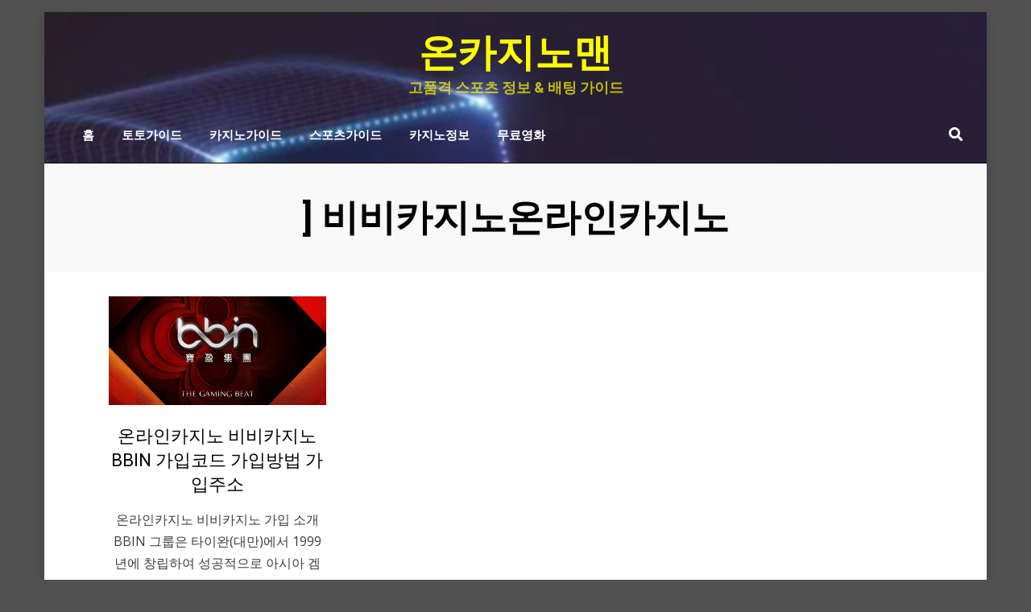

--- FILE ---
content_type: text/html; charset=UTF-8
request_url: https://oncasinoman.com/tag/%EB%B9%84%EB%B9%84%EC%B9%B4%EC%A7%80%EB%85%B8%EC%98%A8%EB%9D%BC%EC%9D%B8%EC%B9%B4%EC%A7%80%EB%85%B8/
body_size: 9989
content:
<!DOCTYPE html>
<html lang="ko-KR">
<head>
<meta charset="UTF-8">
<meta name="viewport" content="width=device-width, initial-scale=1.0">
<link rel="profile" href="http://gmpg.org/xfn/11">
<link rel="pingback" href="https://oncasinoman.com/xmlrpc.php" />

<meta name='robots' content='index, follow, max-image-preview:large, max-snippet:-1, max-video-preview:-1' />

	<!-- This site is optimized with the Yoast SEO plugin v25.6 - https://yoast.com/wordpress/plugins/seo/ -->
	<title>비비카지노온라인카지노 Archives - 온카지노맨</title>
	<link rel="canonical" href="https://oncasinoman.com/tag/비비카지노온라인카지노/" />
	<meta property="og:locale" content="ko_KR" />
	<meta property="og:type" content="article" />
	<meta property="og:title" content="비비카지노온라인카지노 Archives - 온카지노맨" />
	<meta property="og:url" content="https://oncasinoman.com/tag/비비카지노온라인카지노/" />
	<meta property="og:site_name" content="온카지노맨" />
	<meta name="twitter:card" content="summary_large_image" />
	<script type="application/ld+json" class="yoast-schema-graph">{"@context":"https://schema.org","@graph":[{"@type":"CollectionPage","@id":"https://oncasinoman.com/tag/%eb%b9%84%eb%b9%84%ec%b9%b4%ec%a7%80%eb%85%b8%ec%98%a8%eb%9d%bc%ec%9d%b8%ec%b9%b4%ec%a7%80%eb%85%b8/","url":"https://oncasinoman.com/tag/%eb%b9%84%eb%b9%84%ec%b9%b4%ec%a7%80%eb%85%b8%ec%98%a8%eb%9d%bc%ec%9d%b8%ec%b9%b4%ec%a7%80%eb%85%b8/","name":"비비카지노온라인카지노 Archives - 온카지노맨","isPartOf":{"@id":"https://oncasinoman.com/#website"},"primaryImageOfPage":{"@id":"https://oncasinoman.com/tag/%eb%b9%84%eb%b9%84%ec%b9%b4%ec%a7%80%eb%85%b8%ec%98%a8%eb%9d%bc%ec%9d%b8%ec%b9%b4%ec%a7%80%eb%85%b8/#primaryimage"},"image":{"@id":"https://oncasinoman.com/tag/%eb%b9%84%eb%b9%84%ec%b9%b4%ec%a7%80%eb%85%b8%ec%98%a8%eb%9d%bc%ec%9d%b8%ec%b9%b4%ec%a7%80%eb%85%b8/#primaryimage"},"thumbnailUrl":"https://oncasinoman.com/wp-content/uploads/2021/06/avsdqertqert.png","breadcrumb":{"@id":"https://oncasinoman.com/tag/%eb%b9%84%eb%b9%84%ec%b9%b4%ec%a7%80%eb%85%b8%ec%98%a8%eb%9d%bc%ec%9d%b8%ec%b9%b4%ec%a7%80%eb%85%b8/#breadcrumb"},"inLanguage":"ko-KR"},{"@type":"ImageObject","inLanguage":"ko-KR","@id":"https://oncasinoman.com/tag/%eb%b9%84%eb%b9%84%ec%b9%b4%ec%a7%80%eb%85%b8%ec%98%a8%eb%9d%bc%ec%9d%b8%ec%b9%b4%ec%a7%80%eb%85%b8/#primaryimage","url":"https://oncasinoman.com/wp-content/uploads/2021/06/avsdqertqert.png","contentUrl":"https://oncasinoman.com/wp-content/uploads/2021/06/avsdqertqert.png","width":596,"height":298,"caption":"비비카지노 가입코드"},{"@type":"BreadcrumbList","@id":"https://oncasinoman.com/tag/%eb%b9%84%eb%b9%84%ec%b9%b4%ec%a7%80%eb%85%b8%ec%98%a8%eb%9d%bc%ec%9d%b8%ec%b9%b4%ec%a7%80%eb%85%b8/#breadcrumb","itemListElement":[{"@type":"ListItem","position":1,"name":"Home","item":"https://oncasinoman.com/"},{"@type":"ListItem","position":2,"name":"비비카지노온라인카지노"}]},{"@type":"WebSite","@id":"https://oncasinoman.com/#website","url":"https://oncasinoman.com/","name":"온카지노맨","description":"고품격 스포츠 정보 &amp; 배팅 가이드","potentialAction":[{"@type":"SearchAction","target":{"@type":"EntryPoint","urlTemplate":"https://oncasinoman.com/?s={search_term_string}"},"query-input":{"@type":"PropertyValueSpecification","valueRequired":true,"valueName":"search_term_string"}}],"inLanguage":"ko-KR"}]}</script>
	<!-- / Yoast SEO plugin. -->


<link rel='dns-prefetch' href='//www.googletagmanager.com' />
<link rel='dns-prefetch' href='//fonts.googleapis.com' />
<link rel="alternate" type="application/rss+xml" title="온카지노맨 &raquo; 피드" href="https://oncasinoman.com/feed/" />
<link rel="alternate" type="application/rss+xml" title="온카지노맨 &raquo; 댓글 피드" href="https://oncasinoman.com/comments/feed/" />
<link rel="alternate" type="application/rss+xml" title="온카지노맨 &raquo; 비비카지노온라인카지노 태그 피드" href="https://oncasinoman.com/tag/%eb%b9%84%eb%b9%84%ec%b9%b4%ec%a7%80%eb%85%b8%ec%98%a8%eb%9d%bc%ec%9d%b8%ec%b9%b4%ec%a7%80%eb%85%b8/feed/" />
<script type="text/javascript">
/* <![CDATA[ */
window._wpemojiSettings = {"baseUrl":"https:\/\/s.w.org\/images\/core\/emoji\/15.0.3\/72x72\/","ext":".png","svgUrl":"https:\/\/s.w.org\/images\/core\/emoji\/15.0.3\/svg\/","svgExt":".svg","source":{"concatemoji":"https:\/\/oncasinoman.com\/wp-includes\/js\/wp-emoji-release.min.js?ver=6.6.2"}};
/*! This file is auto-generated */
!function(i,n){var o,s,e;function c(e){try{var t={supportTests:e,timestamp:(new Date).valueOf()};sessionStorage.setItem(o,JSON.stringify(t))}catch(e){}}function p(e,t,n){e.clearRect(0,0,e.canvas.width,e.canvas.height),e.fillText(t,0,0);var t=new Uint32Array(e.getImageData(0,0,e.canvas.width,e.canvas.height).data),r=(e.clearRect(0,0,e.canvas.width,e.canvas.height),e.fillText(n,0,0),new Uint32Array(e.getImageData(0,0,e.canvas.width,e.canvas.height).data));return t.every(function(e,t){return e===r[t]})}function u(e,t,n){switch(t){case"flag":return n(e,"\ud83c\udff3\ufe0f\u200d\u26a7\ufe0f","\ud83c\udff3\ufe0f\u200b\u26a7\ufe0f")?!1:!n(e,"\ud83c\uddfa\ud83c\uddf3","\ud83c\uddfa\u200b\ud83c\uddf3")&&!n(e,"\ud83c\udff4\udb40\udc67\udb40\udc62\udb40\udc65\udb40\udc6e\udb40\udc67\udb40\udc7f","\ud83c\udff4\u200b\udb40\udc67\u200b\udb40\udc62\u200b\udb40\udc65\u200b\udb40\udc6e\u200b\udb40\udc67\u200b\udb40\udc7f");case"emoji":return!n(e,"\ud83d\udc26\u200d\u2b1b","\ud83d\udc26\u200b\u2b1b")}return!1}function f(e,t,n){var r="undefined"!=typeof WorkerGlobalScope&&self instanceof WorkerGlobalScope?new OffscreenCanvas(300,150):i.createElement("canvas"),a=r.getContext("2d",{willReadFrequently:!0}),o=(a.textBaseline="top",a.font="600 32px Arial",{});return e.forEach(function(e){o[e]=t(a,e,n)}),o}function t(e){var t=i.createElement("script");t.src=e,t.defer=!0,i.head.appendChild(t)}"undefined"!=typeof Promise&&(o="wpEmojiSettingsSupports",s=["flag","emoji"],n.supports={everything:!0,everythingExceptFlag:!0},e=new Promise(function(e){i.addEventListener("DOMContentLoaded",e,{once:!0})}),new Promise(function(t){var n=function(){try{var e=JSON.parse(sessionStorage.getItem(o));if("object"==typeof e&&"number"==typeof e.timestamp&&(new Date).valueOf()<e.timestamp+604800&&"object"==typeof e.supportTests)return e.supportTests}catch(e){}return null}();if(!n){if("undefined"!=typeof Worker&&"undefined"!=typeof OffscreenCanvas&&"undefined"!=typeof URL&&URL.createObjectURL&&"undefined"!=typeof Blob)try{var e="postMessage("+f.toString()+"("+[JSON.stringify(s),u.toString(),p.toString()].join(",")+"));",r=new Blob([e],{type:"text/javascript"}),a=new Worker(URL.createObjectURL(r),{name:"wpTestEmojiSupports"});return void(a.onmessage=function(e){c(n=e.data),a.terminate(),t(n)})}catch(e){}c(n=f(s,u,p))}t(n)}).then(function(e){for(var t in e)n.supports[t]=e[t],n.supports.everything=n.supports.everything&&n.supports[t],"flag"!==t&&(n.supports.everythingExceptFlag=n.supports.everythingExceptFlag&&n.supports[t]);n.supports.everythingExceptFlag=n.supports.everythingExceptFlag&&!n.supports.flag,n.DOMReady=!1,n.readyCallback=function(){n.DOMReady=!0}}).then(function(){return e}).then(function(){var e;n.supports.everything||(n.readyCallback(),(e=n.source||{}).concatemoji?t(e.concatemoji):e.wpemoji&&e.twemoji&&(t(e.twemoji),t(e.wpemoji)))}))}((window,document),window._wpemojiSettings);
/* ]]> */
</script>

<style id='wp-emoji-styles-inline-css' type='text/css'>

	img.wp-smiley, img.emoji {
		display: inline !important;
		border: none !important;
		box-shadow: none !important;
		height: 1em !important;
		width: 1em !important;
		margin: 0 0.07em !important;
		vertical-align: -0.1em !important;
		background: none !important;
		padding: 0 !important;
	}
</style>
<link rel='stylesheet' id='wp-block-library-css' href='https://oncasinoman.com/wp-includes/css/dist/block-library/style.min.css?ver=6.6.2' type='text/css' media='all' />
<style id='classic-theme-styles-inline-css' type='text/css'>
/*! This file is auto-generated */
.wp-block-button__link{color:#fff;background-color:#32373c;border-radius:9999px;box-shadow:none;text-decoration:none;padding:calc(.667em + 2px) calc(1.333em + 2px);font-size:1.125em}.wp-block-file__button{background:#32373c;color:#fff;text-decoration:none}
</style>
<style id='global-styles-inline-css' type='text/css'>
:root{--wp--preset--aspect-ratio--square: 1;--wp--preset--aspect-ratio--4-3: 4/3;--wp--preset--aspect-ratio--3-4: 3/4;--wp--preset--aspect-ratio--3-2: 3/2;--wp--preset--aspect-ratio--2-3: 2/3;--wp--preset--aspect-ratio--16-9: 16/9;--wp--preset--aspect-ratio--9-16: 9/16;--wp--preset--color--black: #000000;--wp--preset--color--cyan-bluish-gray: #abb8c3;--wp--preset--color--white: #ffffff;--wp--preset--color--pale-pink: #f78da7;--wp--preset--color--vivid-red: #cf2e2e;--wp--preset--color--luminous-vivid-orange: #ff6900;--wp--preset--color--luminous-vivid-amber: #fcb900;--wp--preset--color--light-green-cyan: #7bdcb5;--wp--preset--color--vivid-green-cyan: #00d084;--wp--preset--color--pale-cyan-blue: #8ed1fc;--wp--preset--color--vivid-cyan-blue: #0693e3;--wp--preset--color--vivid-purple: #9b51e0;--wp--preset--gradient--vivid-cyan-blue-to-vivid-purple: linear-gradient(135deg,rgba(6,147,227,1) 0%,rgb(155,81,224) 100%);--wp--preset--gradient--light-green-cyan-to-vivid-green-cyan: linear-gradient(135deg,rgb(122,220,180) 0%,rgb(0,208,130) 100%);--wp--preset--gradient--luminous-vivid-amber-to-luminous-vivid-orange: linear-gradient(135deg,rgba(252,185,0,1) 0%,rgba(255,105,0,1) 100%);--wp--preset--gradient--luminous-vivid-orange-to-vivid-red: linear-gradient(135deg,rgba(255,105,0,1) 0%,rgb(207,46,46) 100%);--wp--preset--gradient--very-light-gray-to-cyan-bluish-gray: linear-gradient(135deg,rgb(238,238,238) 0%,rgb(169,184,195) 100%);--wp--preset--gradient--cool-to-warm-spectrum: linear-gradient(135deg,rgb(74,234,220) 0%,rgb(151,120,209) 20%,rgb(207,42,186) 40%,rgb(238,44,130) 60%,rgb(251,105,98) 80%,rgb(254,248,76) 100%);--wp--preset--gradient--blush-light-purple: linear-gradient(135deg,rgb(255,206,236) 0%,rgb(152,150,240) 100%);--wp--preset--gradient--blush-bordeaux: linear-gradient(135deg,rgb(254,205,165) 0%,rgb(254,45,45) 50%,rgb(107,0,62) 100%);--wp--preset--gradient--luminous-dusk: linear-gradient(135deg,rgb(255,203,112) 0%,rgb(199,81,192) 50%,rgb(65,88,208) 100%);--wp--preset--gradient--pale-ocean: linear-gradient(135deg,rgb(255,245,203) 0%,rgb(182,227,212) 50%,rgb(51,167,181) 100%);--wp--preset--gradient--electric-grass: linear-gradient(135deg,rgb(202,248,128) 0%,rgb(113,206,126) 100%);--wp--preset--gradient--midnight: linear-gradient(135deg,rgb(2,3,129) 0%,rgb(40,116,252) 100%);--wp--preset--font-size--small: 13px;--wp--preset--font-size--medium: 20px;--wp--preset--font-size--large: 36px;--wp--preset--font-size--x-large: 42px;--wp--preset--spacing--20: 0.44rem;--wp--preset--spacing--30: 0.67rem;--wp--preset--spacing--40: 1rem;--wp--preset--spacing--50: 1.5rem;--wp--preset--spacing--60: 2.25rem;--wp--preset--spacing--70: 3.38rem;--wp--preset--spacing--80: 5.06rem;--wp--preset--shadow--natural: 6px 6px 9px rgba(0, 0, 0, 0.2);--wp--preset--shadow--deep: 12px 12px 50px rgba(0, 0, 0, 0.4);--wp--preset--shadow--sharp: 6px 6px 0px rgba(0, 0, 0, 0.2);--wp--preset--shadow--outlined: 6px 6px 0px -3px rgba(255, 255, 255, 1), 6px 6px rgba(0, 0, 0, 1);--wp--preset--shadow--crisp: 6px 6px 0px rgba(0, 0, 0, 1);}:where(.is-layout-flex){gap: 0.5em;}:where(.is-layout-grid){gap: 0.5em;}body .is-layout-flex{display: flex;}.is-layout-flex{flex-wrap: wrap;align-items: center;}.is-layout-flex > :is(*, div){margin: 0;}body .is-layout-grid{display: grid;}.is-layout-grid > :is(*, div){margin: 0;}:where(.wp-block-columns.is-layout-flex){gap: 2em;}:where(.wp-block-columns.is-layout-grid){gap: 2em;}:where(.wp-block-post-template.is-layout-flex){gap: 1.25em;}:where(.wp-block-post-template.is-layout-grid){gap: 1.25em;}.has-black-color{color: var(--wp--preset--color--black) !important;}.has-cyan-bluish-gray-color{color: var(--wp--preset--color--cyan-bluish-gray) !important;}.has-white-color{color: var(--wp--preset--color--white) !important;}.has-pale-pink-color{color: var(--wp--preset--color--pale-pink) !important;}.has-vivid-red-color{color: var(--wp--preset--color--vivid-red) !important;}.has-luminous-vivid-orange-color{color: var(--wp--preset--color--luminous-vivid-orange) !important;}.has-luminous-vivid-amber-color{color: var(--wp--preset--color--luminous-vivid-amber) !important;}.has-light-green-cyan-color{color: var(--wp--preset--color--light-green-cyan) !important;}.has-vivid-green-cyan-color{color: var(--wp--preset--color--vivid-green-cyan) !important;}.has-pale-cyan-blue-color{color: var(--wp--preset--color--pale-cyan-blue) !important;}.has-vivid-cyan-blue-color{color: var(--wp--preset--color--vivid-cyan-blue) !important;}.has-vivid-purple-color{color: var(--wp--preset--color--vivid-purple) !important;}.has-black-background-color{background-color: var(--wp--preset--color--black) !important;}.has-cyan-bluish-gray-background-color{background-color: var(--wp--preset--color--cyan-bluish-gray) !important;}.has-white-background-color{background-color: var(--wp--preset--color--white) !important;}.has-pale-pink-background-color{background-color: var(--wp--preset--color--pale-pink) !important;}.has-vivid-red-background-color{background-color: var(--wp--preset--color--vivid-red) !important;}.has-luminous-vivid-orange-background-color{background-color: var(--wp--preset--color--luminous-vivid-orange) !important;}.has-luminous-vivid-amber-background-color{background-color: var(--wp--preset--color--luminous-vivid-amber) !important;}.has-light-green-cyan-background-color{background-color: var(--wp--preset--color--light-green-cyan) !important;}.has-vivid-green-cyan-background-color{background-color: var(--wp--preset--color--vivid-green-cyan) !important;}.has-pale-cyan-blue-background-color{background-color: var(--wp--preset--color--pale-cyan-blue) !important;}.has-vivid-cyan-blue-background-color{background-color: var(--wp--preset--color--vivid-cyan-blue) !important;}.has-vivid-purple-background-color{background-color: var(--wp--preset--color--vivid-purple) !important;}.has-black-border-color{border-color: var(--wp--preset--color--black) !important;}.has-cyan-bluish-gray-border-color{border-color: var(--wp--preset--color--cyan-bluish-gray) !important;}.has-white-border-color{border-color: var(--wp--preset--color--white) !important;}.has-pale-pink-border-color{border-color: var(--wp--preset--color--pale-pink) !important;}.has-vivid-red-border-color{border-color: var(--wp--preset--color--vivid-red) !important;}.has-luminous-vivid-orange-border-color{border-color: var(--wp--preset--color--luminous-vivid-orange) !important;}.has-luminous-vivid-amber-border-color{border-color: var(--wp--preset--color--luminous-vivid-amber) !important;}.has-light-green-cyan-border-color{border-color: var(--wp--preset--color--light-green-cyan) !important;}.has-vivid-green-cyan-border-color{border-color: var(--wp--preset--color--vivid-green-cyan) !important;}.has-pale-cyan-blue-border-color{border-color: var(--wp--preset--color--pale-cyan-blue) !important;}.has-vivid-cyan-blue-border-color{border-color: var(--wp--preset--color--vivid-cyan-blue) !important;}.has-vivid-purple-border-color{border-color: var(--wp--preset--color--vivid-purple) !important;}.has-vivid-cyan-blue-to-vivid-purple-gradient-background{background: var(--wp--preset--gradient--vivid-cyan-blue-to-vivid-purple) !important;}.has-light-green-cyan-to-vivid-green-cyan-gradient-background{background: var(--wp--preset--gradient--light-green-cyan-to-vivid-green-cyan) !important;}.has-luminous-vivid-amber-to-luminous-vivid-orange-gradient-background{background: var(--wp--preset--gradient--luminous-vivid-amber-to-luminous-vivid-orange) !important;}.has-luminous-vivid-orange-to-vivid-red-gradient-background{background: var(--wp--preset--gradient--luminous-vivid-orange-to-vivid-red) !important;}.has-very-light-gray-to-cyan-bluish-gray-gradient-background{background: var(--wp--preset--gradient--very-light-gray-to-cyan-bluish-gray) !important;}.has-cool-to-warm-spectrum-gradient-background{background: var(--wp--preset--gradient--cool-to-warm-spectrum) !important;}.has-blush-light-purple-gradient-background{background: var(--wp--preset--gradient--blush-light-purple) !important;}.has-blush-bordeaux-gradient-background{background: var(--wp--preset--gradient--blush-bordeaux) !important;}.has-luminous-dusk-gradient-background{background: var(--wp--preset--gradient--luminous-dusk) !important;}.has-pale-ocean-gradient-background{background: var(--wp--preset--gradient--pale-ocean) !important;}.has-electric-grass-gradient-background{background: var(--wp--preset--gradient--electric-grass) !important;}.has-midnight-gradient-background{background: var(--wp--preset--gradient--midnight) !important;}.has-small-font-size{font-size: var(--wp--preset--font-size--small) !important;}.has-medium-font-size{font-size: var(--wp--preset--font-size--medium) !important;}.has-large-font-size{font-size: var(--wp--preset--font-size--large) !important;}.has-x-large-font-size{font-size: var(--wp--preset--font-size--x-large) !important;}
:where(.wp-block-post-template.is-layout-flex){gap: 1.25em;}:where(.wp-block-post-template.is-layout-grid){gap: 1.25em;}
:where(.wp-block-columns.is-layout-flex){gap: 2em;}:where(.wp-block-columns.is-layout-grid){gap: 2em;}
:root :where(.wp-block-pullquote){font-size: 1.5em;line-height: 1.6;}
</style>
<link rel='stylesheet' id='toc-screen-css' href='https://oncasinoman.com/wp-content/plugins/table-of-contents-plus/screen.min.css?ver=2411.1' type='text/css' media='all' />
<link rel='stylesheet' id='anther-bootstrap-grid-css' href='https://oncasinoman.com/wp-content/themes/anther/dist/css/bootstrap-grid.css?ver=6.6.2' type='text/css' media='all' />
<link rel='stylesheet' id='font-awesome-5-css' href='https://oncasinoman.com/wp-content/themes/anther/dist/css/fontawesome-all.css?ver=6.6.2' type='text/css' media='all' />
<link rel='stylesheet' id='anther-fonts-css' href='https://fonts.googleapis.com/css?family=Roboto%3A400%2C400i%2C700%2C700i%7COpen+Sans%3A400%2C400i%2C700%2C700i%7CPlayfair+Display%3A400%2C400i%2C700%2C700i%7COswald%3A400%2C700&#038;subset=latin%2Clatin-ext' type='text/css' media='all' />
<link rel='stylesheet' id='anther-style-css' href='https://oncasinoman.com/wp-content/themes/anther/style.css?ver=6.6.2' type='text/css' media='all' />
<style id='anther-style-inline-css' type='text/css'>
.posted-on,.cat-links,.tags-links,.byline,.archive-title-control,.credits-designer { clip: rect(1px, 1px, 1px, 1px); position: absolute; }
</style>
<script type="text/javascript" src="https://oncasinoman.com/wp-includes/js/jquery/jquery.min.js?ver=3.7.1" id="jquery-core-js"></script>
<script type="text/javascript" src="https://oncasinoman.com/wp-includes/js/jquery/jquery-migrate.min.js?ver=3.4.1" id="jquery-migrate-js"></script>

<!-- Site Kit에서 추가한 Google 태그(gtag.js) 스니펫 -->
<!-- Site Kit에 의해 추가된 Google Analytics 스니펫 -->
<script type="text/javascript" src="https://www.googletagmanager.com/gtag/js?id=GT-TX9RGL" id="google_gtagjs-js" async></script>
<script type="text/javascript" id="google_gtagjs-js-after">
/* <![CDATA[ */
window.dataLayer = window.dataLayer || [];function gtag(){dataLayer.push(arguments);}
gtag("set","linker",{"domains":["oncasinoman.com"]});
gtag("js", new Date());
gtag("set", "developer_id.dZTNiMT", true);
gtag("config", "GT-TX9RGL");
/* ]]> */
</script>
<link rel="https://api.w.org/" href="https://oncasinoman.com/wp-json/" /><link rel="alternate" title="JSON" type="application/json" href="https://oncasinoman.com/wp-json/wp/v2/tags/700" /><link rel="EditURI" type="application/rsd+xml" title="RSD" href="https://oncasinoman.com/xmlrpc.php?rsd" />
<meta name="generator" content="WordPress 6.6.2" />
<meta name="generator" content="Site Kit by Google 1.170.0" /><!-- Analytics by WP Statistics - https://wp-statistics.com -->

		<style type="text/css">
		.site-header {
			background-image: url(https://oncasinoman.com/wp-content/uploads/2021/10/cropped-asdvzxcvbadfgt.png);
			background-repeat: no-repeat;
			background-position: top center;
			-webkit-background-size: cover;
			   -moz-background-size: cover;
			     -o-background-size: cover;
			        background-size: cover;
		}
	</style>
	
		<style type="text/css">
			.site-title a,
		.site-title a:visited {
			color: #ffff00;
		}
		.site-title a:hover,
		.site-title a:focus,
		.site-title a:active {
			opacity: 0.7;
		}
		.site-description {
			color: #ffff00;
			opacity: 0.7;
		}
		</style>

<style type="text/css" id="custom-background-css">
body.custom-background { background-color: #515151; }
</style>
			<style type="text/css" id="wp-custom-css">
			.author { display: none; }

.entry-date { display: none; }

.meta-date { display: none; }		</style>
		</head>
<body class="archive tag tag-700 custom-background group-blog hfeed has-site-branding has-custom-header has-box-layout has-right-sidebar has-search-header">
<div id="page" class="site-wrapper site">
	<a class="skip-link screen-reader-text" href="#content">Skip to content</a>

	
<header id="masthead" class="site-header">
	<div class="container">
		<div class="row">
			<div class="col">

				<div class="site-header-inside-wrapper">
					
<div class="site-branding-wrapper">
	<div class="site-logo-wrapper"></div>
	<div class="site-branding">
					<p class="site-title"><a href="https://oncasinoman.com/" title="온카지노맨" rel="home">온카지노맨</a></p>
		
				<p class="site-description">
			고품격 스포츠 정보 &amp; 배팅 가이드		</p>
			</div>
</div><!-- .site-branding-wrapper -->

<nav id="site-navigation" class="main-navigation">
	<div class="main-navigation-inside">
		<div class="toggle-menu-wrapper">
			<a href="#header-menu-responsive" title="Menu" class="toggle-menu-control">
				<span class="toggle-menu-label">Menu</span>
			</a>
		</div>

		<div class="site-header-menu"><ul id="menu-1" class="header-menu sf-menu"><li id="menu-item-12509" class="menu-item menu-item-type-custom menu-item-object-custom menu-item-home menu-item-12509"><a href="https://oncasinoman.com/">홈</a></li>
<li id="menu-item-12503" class="menu-item menu-item-type-taxonomy menu-item-object-category menu-item-12503"><a href="https://oncasinoman.com/category/%ed%86%a0%ed%86%a0%ea%b0%80%ec%9d%b4%eb%93%9c/">토토가이드</a></li>
<li id="menu-item-12504" class="menu-item menu-item-type-taxonomy menu-item-object-category menu-item-12504"><a href="https://oncasinoman.com/category/%ec%b9%b4%ec%a7%80%eb%85%b8%ea%b0%80%ec%9d%b4%eb%93%9c/">카지노가이드</a></li>
<li id="menu-item-12505" class="menu-item menu-item-type-taxonomy menu-item-object-category menu-item-12505"><a href="https://oncasinoman.com/category/%ec%8a%a4%ed%8f%ac%ec%b8%a0%ea%b0%80%ec%9d%b4%eb%93%9c/">스포츠가이드</a></li>
<li id="menu-item-12506" class="menu-item menu-item-type-taxonomy menu-item-object-category menu-item-12506"><a href="https://oncasinoman.com/category/%ec%b9%b4%ec%a7%80%eb%85%b8%ec%a0%95%eb%b3%b4/">카지노정보</a></li>
<li id="menu-item-12508" class="menu-item menu-item-type-taxonomy menu-item-object-category menu-item-12508"><a href="https://oncasinoman.com/category/%eb%ac%b4%eb%a3%8c%ec%98%81%ed%99%94/">무료영화</a></li>
</ul></div>	</div><!-- .main-navigation-inside -->
</nav><!-- .main-navigation -->
<div class="site-search-header-wrapper">
	<a href="#" title="Search" class="toggle-site-search-header-control">
		<span>Search</span>
	</a>
</div><!-- .site-search-header-wrapper -->
				</div><!-- .site-header-inside-wrapper -->

			</div><!-- .col -->
		</div><!-- .row -->
	</div><!-- .container -->

	<div class="site-search-header-form-wrapper">
	<div class="container">
		<div class="row">
			<div class="col">
				<div class="site-search-header-form-wrapper-inside">
					
<form role="search" method="get" class="search-form" action="https://oncasinoman.com/">
	<label>
		<span class="screen-reader-text">Search for:</span>
		<input type="search" class="search-field" placeholder="Search &hellip;" value="" name="s" title="Search for:" />
	</label>
	<button type="submit" class="search-submit"><span class="screen-reader-text">Search</span></button>
</form>
				</div>
			</div><!-- .col -->
		</div><!-- .row -->
	</div><!-- .container -->
</div><!-- .site-search-header-form-wrapper -->
</header><!-- #masthead -->


	<div id="content" class="site-content">

	<div class="page-header-wrapper">
		<div class="container">

			<div class="row">
				<div class="col">

					<header class="page-header">
						<h1 class="page-title"><span class="archive-title-label archive-title-control">[태그</span><span class="archive-title-sep archive-title-control">: </span><span class="archive-title-name">] <span>비비카지노온라인카지노</span></span></h1>					</header><!-- .page-header -->

				</div><!-- .col -->
			</div><!-- .row -->

		</div><!-- .container -->
	</div><!-- .page-header-wrapper -->

	<div class="site-content-inside">
		<div class="container">
			<div class="row">

				<div id="primary" class="content-area col">
					<main id="main" class="site-main">

					
						<div id="post-wrapper" class="post-wrapper post-wrapper-archive">
												
							
<div class="post-wrapper-hentry">
	<article id="post-7007" class="post-7007 post type-post status-publish format-standard has-post-thumbnail hentry category-13 tag-bbin tag-695 tag-696 tag-697 tag-698 tag-699 tag-700 tag-1337 tag-1347 tag-1349 tag-1350 tag-1352 tag-1382 tag-1383">
		<div class="post-content-wrapper post-content-wrapper-archive">

			<div class="entry-image-wrapper"><figure class="post-thumbnail"><a href="https://oncasinoman.com/%ec%b9%b4%ec%a7%80%eb%85%b8%ea%b0%80%ec%9d%b4%eb%93%9c/%ec%98%a8%eb%9d%bc%ec%9d%b8%ec%b9%b4%ec%a7%80%eb%85%b8-%eb%b9%84%eb%b9%84%ec%b9%b4%ec%a7%80%eb%85%b8-bbin-%ea%b0%80%ec%9e%85%ec%bd%94%eb%93%9c-%ea%b0%80%ec%9e%85%eb%b0%a9%eb%b2%95-%ea%b0%80%ec%9e%85/"><img width="596" height="298" src="https://oncasinoman.com/wp-content/uploads/2021/06/avsdqertqert.png" class="img-featured img-responsive wp-post-image" alt="비비카지노 가입코드" decoding="async" fetchpriority="high" srcset="https://oncasinoman.com/wp-content/uploads/2021/06/avsdqertqert.png 596w, https://oncasinoman.com/wp-content/uploads/2021/06/avsdqertqert-300x150.png 300w" sizes="(max-width: 596px) 100vw, 596px" /></a></figure></div>
			<div class="entry-header-wrapper">
								<div class="entry-meta entry-meta-header-before">
					<span class="posted-on entry-meta-icon"><span class="screen-reader-text">Posted on</span><a href="https://oncasinoman.com/%ec%b9%b4%ec%a7%80%eb%85%b8%ea%b0%80%ec%9d%b4%eb%93%9c/%ec%98%a8%eb%9d%bc%ec%9d%b8%ec%b9%b4%ec%a7%80%eb%85%b8-%eb%b9%84%eb%b9%84%ec%b9%b4%ec%a7%80%eb%85%b8-bbin-%ea%b0%80%ec%9e%85%ec%bd%94%eb%93%9c-%ea%b0%80%ec%9e%85%eb%b0%a9%eb%b2%95-%ea%b0%80%ec%9e%85/" rel="bookmark"><time class="entry-date published" datetime="2021-02-08T12:07:16+09:00">2월 8, 2021</time><time class="updated" datetime="2022-11-04T21:54:39+09:00">11월 4, 2022</time></a></span><span class="post-category cat-links entry-meta-icon"><a href="https://oncasinoman.com/category/%ec%b9%b4%ec%a7%80%eb%85%b8%ea%b0%80%ec%9d%b4%eb%93%9c/" title="카지노가이드">카지노가이드</a></span>				</div><!-- .entry-meta -->
				
				<header class="entry-header">
					<h2 class="entry-title"><a href="https://oncasinoman.com/%ec%b9%b4%ec%a7%80%eb%85%b8%ea%b0%80%ec%9d%b4%eb%93%9c/%ec%98%a8%eb%9d%bc%ec%9d%b8%ec%b9%b4%ec%a7%80%eb%85%b8-%eb%b9%84%eb%b9%84%ec%b9%b4%ec%a7%80%eb%85%b8-bbin-%ea%b0%80%ec%9e%85%ec%bd%94%eb%93%9c-%ea%b0%80%ec%9e%85%eb%b0%a9%eb%b2%95-%ea%b0%80%ec%9e%85/" rel="bookmark">온라인카지노 비비카지노 BBIN 가입코드 가입방법 가입주소</a></h2>				</header><!-- .entry-header -->
			</div><!-- .entry-header-wrapper -->

						<div class="entry-data-wrapper">
								<div class="entry-summary">
					<p>온라인카지노 비비카지노 가입 소개 BBIN 그룹은 타이완(대만)에서 1999년에 창립하여 성공적으로 아시아 겜블 시스템 업체의 선두자리에 올랐으며, 점차 사업영역을 확장시켜 엔터테인먼트 그룹으로 거듭나게 되었습니다. 이 회사는 가장 유명한 아시아 온라인&nbsp;도박(gambling)&nbsp;소프트웨어 개발자&hellip;</p>
				</div><!-- .entry-summary -->
				
				<div class="more-link-wrapper"><a href="https://oncasinoman.com/%ec%b9%b4%ec%a7%80%eb%85%b8%ea%b0%80%ec%9d%b4%eb%93%9c/%ec%98%a8%eb%9d%bc%ec%9d%b8%ec%b9%b4%ec%a7%80%eb%85%b8-%eb%b9%84%eb%b9%84%ec%b9%b4%ec%a7%80%eb%85%b8-bbin-%ea%b0%80%ec%9e%85%ec%bd%94%eb%93%9c-%ea%b0%80%ec%9e%85%eb%b0%a9%eb%b2%95-%ea%b0%80%ec%9e%85/" class="more-link">상세내용보기</a></div>			</div><!-- .entry-data-wrapper -->
			
		</div><!-- .post-content-wrapper -->
	</article><!-- #post-## -->
</div><!-- .post-wrapper-hentry -->

												</div><!-- .post-wrapper -->

						
					
					</main><!-- #main -->
				</div><!-- #primary -->

			</div><!-- .row -->
		</div><!-- .container -->
	</div><!-- .site-content-inside -->


	</div><!-- #content -->

	<footer id="colophon" class="site-footer">
		
<div class="site-info">
	<div class="site-info-inside">

		<div class="container">

			<div class="row">
				<div class="col">
					<div class="credits-wrapper">
						<div class="credits credits-blog">© Copyright 2016 &#8211; <a href="https://https://oncasinoman.com/">온카지노맨</a></div><div class="credits credits-designer">Anther Theme by <a href="https://designorbital.com" title="DesignOrbital">DesignOrbital</a> <span>&sdot;</span> Powered by <a href="https://wordpress.org/" title="WordPress">WordPress</a></div>					</div><!-- .credits -->
				</div><!-- .col -->
			</div><!-- .row -->

		</div><!-- .container -->

	</div><!-- .site-info-inside -->
</div><!-- .site-info -->
	</footer><!-- #colophon -->

</div><!-- #page .site-wrapper -->

<div class="overlay-effect"></div><!-- .overlay-effect -->

<script type="text/javascript" id="toc-front-js-extra">
/* <![CDATA[ */
var tocplus = {"visibility_show":"show","visibility_hide":"hide","width":"Auto"};
/* ]]> */
</script>
<script type="text/javascript" src="https://oncasinoman.com/wp-content/plugins/table-of-contents-plus/front.min.js?ver=2411.1" id="toc-front-js"></script>
<script type="text/javascript" src="https://oncasinoman.com/wp-content/themes/anther/dist/js/enquire.js?ver=2.1.6" id="enquire-js"></script>
<script type="text/javascript" src="https://oncasinoman.com/wp-content/themes/anther/dist/js/fitvids.js?ver=1.1" id="fitvids-js"></script>
<script type="text/javascript" src="https://oncasinoman.com/wp-content/themes/anther/dist/js/hover-intent.js?ver=r7" id="hover-intent-js"></script>
<script type="text/javascript" src="https://oncasinoman.com/wp-content/themes/anther/dist/js/superfish.js?ver=1.7.10" id="superfish-js"></script>
<script type="text/javascript" src="https://oncasinoman.com/wp-content/themes/anther/dist/js/custom.js?ver=1.0" id="anther-custom-js"></script>
<script type="text/javascript" id="wp-statistics-tracker-js-extra">
/* <![CDATA[ */
var WP_Statistics_Tracker_Object = {"requestUrl":"https:\/\/oncasinoman.com\/wp-json\/wp-statistics\/v2","ajaxUrl":"https:\/\/oncasinoman.com\/wp-admin\/admin-ajax.php","hitParams":{"wp_statistics_hit":1,"source_type":"post_tag","source_id":700,"search_query":"","signature":"8faa12e37a9605aefdfd9df8298f75fb","endpoint":"hit"},"option":{"dntEnabled":false,"bypassAdBlockers":false,"consentIntegration":{"name":null,"status":[]},"isPreview":false,"userOnline":false,"trackAnonymously":false,"isWpConsentApiActive":false,"consentLevel":"functional"},"isLegacyEventLoaded":"","customEventAjaxUrl":"https:\/\/oncasinoman.com\/wp-admin\/admin-ajax.php?action=wp_statistics_custom_event&nonce=c965878dfe","onlineParams":{"wp_statistics_hit":1,"source_type":"post_tag","source_id":700,"search_query":"","signature":"8faa12e37a9605aefdfd9df8298f75fb","action":"wp_statistics_online_check"},"jsCheckTime":"60000"};
/* ]]> */
</script>
<script type="text/javascript" src="https://oncasinoman.com/wp-content/plugins/wp-statistics/assets/js/tracker.js?ver=14.16" id="wp-statistics-tracker-js"></script>
</body>
</html>


<!-- Page cached by LiteSpeed Cache 7.7 on 2026-01-14 12:10:01 -->